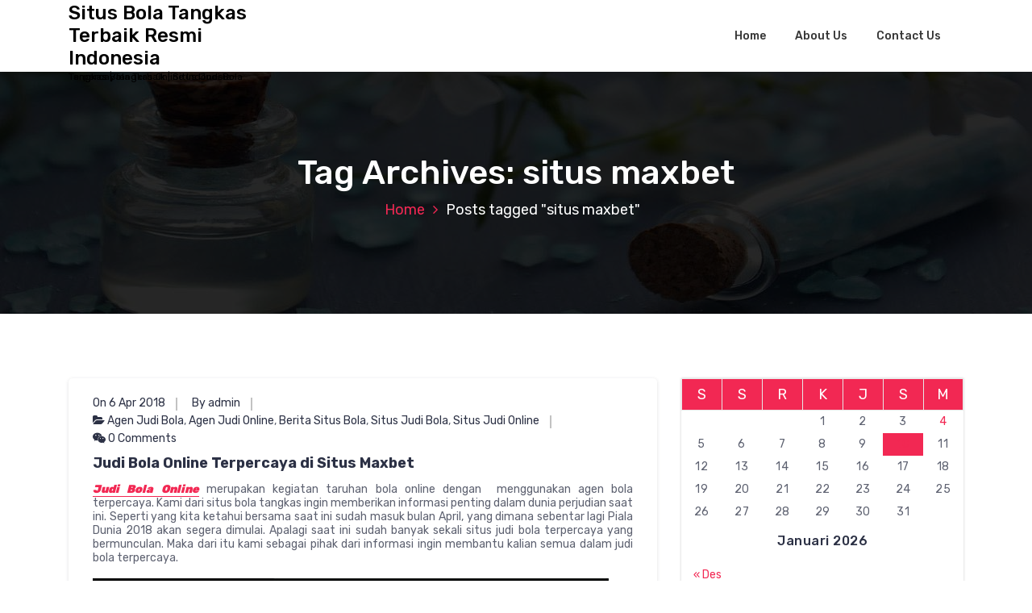

--- FILE ---
content_type: text/html; charset=UTF-8
request_url: https://shegotballs.com/tag/situs-maxbet/
body_size: 12809
content:
<!DOCTYPE html>
<html lang="id">
	<head>
		<meta charset="UTF-8">
		<meta name="viewport" content="width=device-width, initial-scale=1">
		<link rel="profile" href="https://gmpg.org/xfn/11">
		
		<meta name='robots' content='index, follow, max-image-preview:large, max-snippet:-1, max-video-preview:-1' />

	<!-- This site is optimized with the Yoast SEO plugin v26.7 - https://yoast.com/wordpress/plugins/seo/ -->
	<title>situs maxbet Archives - Situs Bola Tangkas Terbaik Resmi Indonesia</title>
	<link rel="canonical" href="https://shegotballs.com/tag/situs-maxbet/" />
	<meta property="og:locale" content="id_ID" />
	<meta property="og:type" content="article" />
	<meta property="og:title" content="situs maxbet Archives - Situs Bola Tangkas Terbaik Resmi Indonesia" />
	<meta property="og:url" content="https://shegotballs.com/tag/situs-maxbet/" />
	<meta property="og:site_name" content="Situs Bola Tangkas Terbaik Resmi Indonesia" />
	<meta name="twitter:card" content="summary_large_image" />
	<script type="application/ld+json" class="yoast-schema-graph">{"@context":"https://schema.org","@graph":[{"@type":"CollectionPage","@id":"https://shegotballs.com/tag/situs-maxbet/","url":"https://shegotballs.com/tag/situs-maxbet/","name":"situs maxbet Archives - Situs Bola Tangkas Terbaik Resmi Indonesia","isPartOf":{"@id":"https://shegotballs.com/#website"},"breadcrumb":{"@id":"https://shegotballs.com/tag/situs-maxbet/#breadcrumb"},"inLanguage":"id"},{"@type":"BreadcrumbList","@id":"https://shegotballs.com/tag/situs-maxbet/#breadcrumb","itemListElement":[{"@type":"ListItem","position":1,"name":"Home","item":"https://shegotballs.com/"},{"@type":"ListItem","position":2,"name":"situs maxbet"}]},{"@type":"WebSite","@id":"https://shegotballs.com/#website","url":"https://shegotballs.com/","name":"Situs Bola Tangkas Terbaik Resmi Indonesia","description":"Tangkas Bola Terbaik | Situs Judi Bola Tangkas | Tangkas Online Indonesia Terpercaya","potentialAction":[{"@type":"SearchAction","target":{"@type":"EntryPoint","urlTemplate":"https://shegotballs.com/?s={search_term_string}"},"query-input":{"@type":"PropertyValueSpecification","valueRequired":true,"valueName":"search_term_string"}}],"inLanguage":"id"}]}</script>
	<!-- / Yoast SEO plugin. -->


<link rel='dns-prefetch' href='//fonts.googleapis.com' />
<link rel="alternate" type="application/rss+xml" title="Situs Bola Tangkas Terbaik Resmi Indonesia &raquo; Feed" href="https://shegotballs.com/feed/" />
<link rel="alternate" type="application/rss+xml" title="Situs Bola Tangkas Terbaik Resmi Indonesia &raquo; Umpan Komentar" href="https://shegotballs.com/comments/feed/" />
<link rel="alternate" type="application/rss+xml" title="Situs Bola Tangkas Terbaik Resmi Indonesia &raquo; situs maxbet Umpan Tag" href="https://shegotballs.com/tag/situs-maxbet/feed/" />
<style id='wp-img-auto-sizes-contain-inline-css' type='text/css'>
img:is([sizes=auto i],[sizes^="auto," i]){contain-intrinsic-size:3000px 1500px}
/*# sourceURL=wp-img-auto-sizes-contain-inline-css */
</style>
<style id='wp-emoji-styles-inline-css' type='text/css'>

	img.wp-smiley, img.emoji {
		display: inline !important;
		border: none !important;
		box-shadow: none !important;
		height: 1em !important;
		width: 1em !important;
		margin: 0 0.07em !important;
		vertical-align: -0.1em !important;
		background: none !important;
		padding: 0 !important;
	}
/*# sourceURL=wp-emoji-styles-inline-css */
</style>
<style id='wp-block-library-inline-css' type='text/css'>
:root{--wp-block-synced-color:#7a00df;--wp-block-synced-color--rgb:122,0,223;--wp-bound-block-color:var(--wp-block-synced-color);--wp-editor-canvas-background:#ddd;--wp-admin-theme-color:#007cba;--wp-admin-theme-color--rgb:0,124,186;--wp-admin-theme-color-darker-10:#006ba1;--wp-admin-theme-color-darker-10--rgb:0,107,160.5;--wp-admin-theme-color-darker-20:#005a87;--wp-admin-theme-color-darker-20--rgb:0,90,135;--wp-admin-border-width-focus:2px}@media (min-resolution:192dpi){:root{--wp-admin-border-width-focus:1.5px}}.wp-element-button{cursor:pointer}:root .has-very-light-gray-background-color{background-color:#eee}:root .has-very-dark-gray-background-color{background-color:#313131}:root .has-very-light-gray-color{color:#eee}:root .has-very-dark-gray-color{color:#313131}:root .has-vivid-green-cyan-to-vivid-cyan-blue-gradient-background{background:linear-gradient(135deg,#00d084,#0693e3)}:root .has-purple-crush-gradient-background{background:linear-gradient(135deg,#34e2e4,#4721fb 50%,#ab1dfe)}:root .has-hazy-dawn-gradient-background{background:linear-gradient(135deg,#faaca8,#dad0ec)}:root .has-subdued-olive-gradient-background{background:linear-gradient(135deg,#fafae1,#67a671)}:root .has-atomic-cream-gradient-background{background:linear-gradient(135deg,#fdd79a,#004a59)}:root .has-nightshade-gradient-background{background:linear-gradient(135deg,#330968,#31cdcf)}:root .has-midnight-gradient-background{background:linear-gradient(135deg,#020381,#2874fc)}:root{--wp--preset--font-size--normal:16px;--wp--preset--font-size--huge:42px}.has-regular-font-size{font-size:1em}.has-larger-font-size{font-size:2.625em}.has-normal-font-size{font-size:var(--wp--preset--font-size--normal)}.has-huge-font-size{font-size:var(--wp--preset--font-size--huge)}.has-text-align-center{text-align:center}.has-text-align-left{text-align:left}.has-text-align-right{text-align:right}.has-fit-text{white-space:nowrap!important}#end-resizable-editor-section{display:none}.aligncenter{clear:both}.items-justified-left{justify-content:flex-start}.items-justified-center{justify-content:center}.items-justified-right{justify-content:flex-end}.items-justified-space-between{justify-content:space-between}.screen-reader-text{border:0;clip-path:inset(50%);height:1px;margin:-1px;overflow:hidden;padding:0;position:absolute;width:1px;word-wrap:normal!important}.screen-reader-text:focus{background-color:#ddd;clip-path:none;color:#444;display:block;font-size:1em;height:auto;left:5px;line-height:normal;padding:15px 23px 14px;text-decoration:none;top:5px;width:auto;z-index:100000}html :where(.has-border-color){border-style:solid}html :where([style*=border-top-color]){border-top-style:solid}html :where([style*=border-right-color]){border-right-style:solid}html :where([style*=border-bottom-color]){border-bottom-style:solid}html :where([style*=border-left-color]){border-left-style:solid}html :where([style*=border-width]){border-style:solid}html :where([style*=border-top-width]){border-top-style:solid}html :where([style*=border-right-width]){border-right-style:solid}html :where([style*=border-bottom-width]){border-bottom-style:solid}html :where([style*=border-left-width]){border-left-style:solid}html :where(img[class*=wp-image-]){height:auto;max-width:100%}:where(figure){margin:0 0 1em}html :where(.is-position-sticky){--wp-admin--admin-bar--position-offset:var(--wp-admin--admin-bar--height,0px)}@media screen and (max-width:600px){html :where(.is-position-sticky){--wp-admin--admin-bar--position-offset:0px}}

/*# sourceURL=wp-block-library-inline-css */
</style><style id='global-styles-inline-css' type='text/css'>
:root{--wp--preset--aspect-ratio--square: 1;--wp--preset--aspect-ratio--4-3: 4/3;--wp--preset--aspect-ratio--3-4: 3/4;--wp--preset--aspect-ratio--3-2: 3/2;--wp--preset--aspect-ratio--2-3: 2/3;--wp--preset--aspect-ratio--16-9: 16/9;--wp--preset--aspect-ratio--9-16: 9/16;--wp--preset--color--black: #000000;--wp--preset--color--cyan-bluish-gray: #abb8c3;--wp--preset--color--white: #ffffff;--wp--preset--color--pale-pink: #f78da7;--wp--preset--color--vivid-red: #cf2e2e;--wp--preset--color--luminous-vivid-orange: #ff6900;--wp--preset--color--luminous-vivid-amber: #fcb900;--wp--preset--color--light-green-cyan: #7bdcb5;--wp--preset--color--vivid-green-cyan: #00d084;--wp--preset--color--pale-cyan-blue: #8ed1fc;--wp--preset--color--vivid-cyan-blue: #0693e3;--wp--preset--color--vivid-purple: #9b51e0;--wp--preset--gradient--vivid-cyan-blue-to-vivid-purple: linear-gradient(135deg,rgb(6,147,227) 0%,rgb(155,81,224) 100%);--wp--preset--gradient--light-green-cyan-to-vivid-green-cyan: linear-gradient(135deg,rgb(122,220,180) 0%,rgb(0,208,130) 100%);--wp--preset--gradient--luminous-vivid-amber-to-luminous-vivid-orange: linear-gradient(135deg,rgb(252,185,0) 0%,rgb(255,105,0) 100%);--wp--preset--gradient--luminous-vivid-orange-to-vivid-red: linear-gradient(135deg,rgb(255,105,0) 0%,rgb(207,46,46) 100%);--wp--preset--gradient--very-light-gray-to-cyan-bluish-gray: linear-gradient(135deg,rgb(238,238,238) 0%,rgb(169,184,195) 100%);--wp--preset--gradient--cool-to-warm-spectrum: linear-gradient(135deg,rgb(74,234,220) 0%,rgb(151,120,209) 20%,rgb(207,42,186) 40%,rgb(238,44,130) 60%,rgb(251,105,98) 80%,rgb(254,248,76) 100%);--wp--preset--gradient--blush-light-purple: linear-gradient(135deg,rgb(255,206,236) 0%,rgb(152,150,240) 100%);--wp--preset--gradient--blush-bordeaux: linear-gradient(135deg,rgb(254,205,165) 0%,rgb(254,45,45) 50%,rgb(107,0,62) 100%);--wp--preset--gradient--luminous-dusk: linear-gradient(135deg,rgb(255,203,112) 0%,rgb(199,81,192) 50%,rgb(65,88,208) 100%);--wp--preset--gradient--pale-ocean: linear-gradient(135deg,rgb(255,245,203) 0%,rgb(182,227,212) 50%,rgb(51,167,181) 100%);--wp--preset--gradient--electric-grass: linear-gradient(135deg,rgb(202,248,128) 0%,rgb(113,206,126) 100%);--wp--preset--gradient--midnight: linear-gradient(135deg,rgb(2,3,129) 0%,rgb(40,116,252) 100%);--wp--preset--font-size--small: 13px;--wp--preset--font-size--medium: 20px;--wp--preset--font-size--large: 36px;--wp--preset--font-size--x-large: 42px;--wp--preset--spacing--20: 0.44rem;--wp--preset--spacing--30: 0.67rem;--wp--preset--spacing--40: 1rem;--wp--preset--spacing--50: 1.5rem;--wp--preset--spacing--60: 2.25rem;--wp--preset--spacing--70: 3.38rem;--wp--preset--spacing--80: 5.06rem;--wp--preset--shadow--natural: 6px 6px 9px rgba(0, 0, 0, 0.2);--wp--preset--shadow--deep: 12px 12px 50px rgba(0, 0, 0, 0.4);--wp--preset--shadow--sharp: 6px 6px 0px rgba(0, 0, 0, 0.2);--wp--preset--shadow--outlined: 6px 6px 0px -3px rgb(255, 255, 255), 6px 6px rgb(0, 0, 0);--wp--preset--shadow--crisp: 6px 6px 0px rgb(0, 0, 0);}:where(.is-layout-flex){gap: 0.5em;}:where(.is-layout-grid){gap: 0.5em;}body .is-layout-flex{display: flex;}.is-layout-flex{flex-wrap: wrap;align-items: center;}.is-layout-flex > :is(*, div){margin: 0;}body .is-layout-grid{display: grid;}.is-layout-grid > :is(*, div){margin: 0;}:where(.wp-block-columns.is-layout-flex){gap: 2em;}:where(.wp-block-columns.is-layout-grid){gap: 2em;}:where(.wp-block-post-template.is-layout-flex){gap: 1.25em;}:where(.wp-block-post-template.is-layout-grid){gap: 1.25em;}.has-black-color{color: var(--wp--preset--color--black) !important;}.has-cyan-bluish-gray-color{color: var(--wp--preset--color--cyan-bluish-gray) !important;}.has-white-color{color: var(--wp--preset--color--white) !important;}.has-pale-pink-color{color: var(--wp--preset--color--pale-pink) !important;}.has-vivid-red-color{color: var(--wp--preset--color--vivid-red) !important;}.has-luminous-vivid-orange-color{color: var(--wp--preset--color--luminous-vivid-orange) !important;}.has-luminous-vivid-amber-color{color: var(--wp--preset--color--luminous-vivid-amber) !important;}.has-light-green-cyan-color{color: var(--wp--preset--color--light-green-cyan) !important;}.has-vivid-green-cyan-color{color: var(--wp--preset--color--vivid-green-cyan) !important;}.has-pale-cyan-blue-color{color: var(--wp--preset--color--pale-cyan-blue) !important;}.has-vivid-cyan-blue-color{color: var(--wp--preset--color--vivid-cyan-blue) !important;}.has-vivid-purple-color{color: var(--wp--preset--color--vivid-purple) !important;}.has-black-background-color{background-color: var(--wp--preset--color--black) !important;}.has-cyan-bluish-gray-background-color{background-color: var(--wp--preset--color--cyan-bluish-gray) !important;}.has-white-background-color{background-color: var(--wp--preset--color--white) !important;}.has-pale-pink-background-color{background-color: var(--wp--preset--color--pale-pink) !important;}.has-vivid-red-background-color{background-color: var(--wp--preset--color--vivid-red) !important;}.has-luminous-vivid-orange-background-color{background-color: var(--wp--preset--color--luminous-vivid-orange) !important;}.has-luminous-vivid-amber-background-color{background-color: var(--wp--preset--color--luminous-vivid-amber) !important;}.has-light-green-cyan-background-color{background-color: var(--wp--preset--color--light-green-cyan) !important;}.has-vivid-green-cyan-background-color{background-color: var(--wp--preset--color--vivid-green-cyan) !important;}.has-pale-cyan-blue-background-color{background-color: var(--wp--preset--color--pale-cyan-blue) !important;}.has-vivid-cyan-blue-background-color{background-color: var(--wp--preset--color--vivid-cyan-blue) !important;}.has-vivid-purple-background-color{background-color: var(--wp--preset--color--vivid-purple) !important;}.has-black-border-color{border-color: var(--wp--preset--color--black) !important;}.has-cyan-bluish-gray-border-color{border-color: var(--wp--preset--color--cyan-bluish-gray) !important;}.has-white-border-color{border-color: var(--wp--preset--color--white) !important;}.has-pale-pink-border-color{border-color: var(--wp--preset--color--pale-pink) !important;}.has-vivid-red-border-color{border-color: var(--wp--preset--color--vivid-red) !important;}.has-luminous-vivid-orange-border-color{border-color: var(--wp--preset--color--luminous-vivid-orange) !important;}.has-luminous-vivid-amber-border-color{border-color: var(--wp--preset--color--luminous-vivid-amber) !important;}.has-light-green-cyan-border-color{border-color: var(--wp--preset--color--light-green-cyan) !important;}.has-vivid-green-cyan-border-color{border-color: var(--wp--preset--color--vivid-green-cyan) !important;}.has-pale-cyan-blue-border-color{border-color: var(--wp--preset--color--pale-cyan-blue) !important;}.has-vivid-cyan-blue-border-color{border-color: var(--wp--preset--color--vivid-cyan-blue) !important;}.has-vivid-purple-border-color{border-color: var(--wp--preset--color--vivid-purple) !important;}.has-vivid-cyan-blue-to-vivid-purple-gradient-background{background: var(--wp--preset--gradient--vivid-cyan-blue-to-vivid-purple) !important;}.has-light-green-cyan-to-vivid-green-cyan-gradient-background{background: var(--wp--preset--gradient--light-green-cyan-to-vivid-green-cyan) !important;}.has-luminous-vivid-amber-to-luminous-vivid-orange-gradient-background{background: var(--wp--preset--gradient--luminous-vivid-amber-to-luminous-vivid-orange) !important;}.has-luminous-vivid-orange-to-vivid-red-gradient-background{background: var(--wp--preset--gradient--luminous-vivid-orange-to-vivid-red) !important;}.has-very-light-gray-to-cyan-bluish-gray-gradient-background{background: var(--wp--preset--gradient--very-light-gray-to-cyan-bluish-gray) !important;}.has-cool-to-warm-spectrum-gradient-background{background: var(--wp--preset--gradient--cool-to-warm-spectrum) !important;}.has-blush-light-purple-gradient-background{background: var(--wp--preset--gradient--blush-light-purple) !important;}.has-blush-bordeaux-gradient-background{background: var(--wp--preset--gradient--blush-bordeaux) !important;}.has-luminous-dusk-gradient-background{background: var(--wp--preset--gradient--luminous-dusk) !important;}.has-pale-ocean-gradient-background{background: var(--wp--preset--gradient--pale-ocean) !important;}.has-electric-grass-gradient-background{background: var(--wp--preset--gradient--electric-grass) !important;}.has-midnight-gradient-background{background: var(--wp--preset--gradient--midnight) !important;}.has-small-font-size{font-size: var(--wp--preset--font-size--small) !important;}.has-medium-font-size{font-size: var(--wp--preset--font-size--medium) !important;}.has-large-font-size{font-size: var(--wp--preset--font-size--large) !important;}.has-x-large-font-size{font-size: var(--wp--preset--font-size--x-large) !important;}
/*# sourceURL=global-styles-inline-css */
</style>

<style id='classic-theme-styles-inline-css' type='text/css'>
/*! This file is auto-generated */
.wp-block-button__link{color:#fff;background-color:#32373c;border-radius:9999px;box-shadow:none;text-decoration:none;padding:calc(.667em + 2px) calc(1.333em + 2px);font-size:1.125em}.wp-block-file__button{background:#32373c;color:#fff;text-decoration:none}
/*# sourceURL=/wp-includes/css/classic-themes.min.css */
</style>
<link rel='stylesheet' id='bootstrap-min-css' href='https://shegotballs.com/wp-content/themes/hantus/assets/css/bootstrap.min.css?ver=6.9' type='text/css' media='all' />
<link rel='stylesheet' id='meanmenu-min-css' href='https://shegotballs.com/wp-content/themes/hantus/assets/css/meanmenu.min.css?ver=6.9' type='text/css' media='all' />
<link rel='stylesheet' id='hantus-typography-css' href='https://shegotballs.com/wp-content/themes/hantus/assets/css/typography/typograhpy.css?ver=6.9' type='text/css' media='all' />
<link rel='stylesheet' id='font-awesome-css' href='https://shegotballs.com/wp-content/themes/hantus/assets/css/fonts/font-awesome/css/font-awesome.min.css?ver=6.9' type='text/css' media='all' />
<link rel='stylesheet' id='owl-carousel-min-css' href='https://shegotballs.com/wp-content/themes/hantus/assets/css/owl.carousel.min.css?ver=6.9' type='text/css' media='all' />
<link rel='stylesheet' id='hantus-wp-test-css' href='https://shegotballs.com/wp-content/themes/hantus/assets/css/wp-test.css?ver=6.9' type='text/css' media='all' />
<link rel='stylesheet' id='hantus-woocommerce-css' href='https://shegotballs.com/wp-content/themes/hantus/assets/css/woo.css?ver=6.9' type='text/css' media='all' />
<link rel='stylesheet' id='hantus-widget-css' href='https://shegotballs.com/wp-content/themes/hantus/assets/css/widget.css?ver=6.9' type='text/css' media='all' />
<link rel='stylesheet' id='hantus-style-css' href='https://shegotballs.com/wp-content/themes/hantus/style.css?ver=6.9' type='text/css' media='all' />
<link rel='stylesheet' id='hantus-responsive-css' href='https://shegotballs.com/wp-content/themes/hantus/assets/css/responsive.css?ver=6.9' type='text/css' media='all' />
<link rel='stylesheet' id='hantus-default-css' href='https://shegotballs.com/wp-content/themes/hantus/assets/css/colors/default.css?ver=6.9' type='text/css' media='all' />
<link rel='stylesheet' id='hantus-fonts-css' href='//fonts.googleapis.com/css?family=Dancing+Script%3A400%2C700%7CRubik%3A300%2C400%2C500%2C700%2C900&#038;subset=latin%2Clatin-ext' type='text/css' media='all' />
<script type="text/javascript" src="https://shegotballs.com/wp-includes/js/jquery/jquery.min.js?ver=3.7.1" id="jquery-core-js"></script>
<script type="text/javascript" src="https://shegotballs.com/wp-includes/js/jquery/jquery-migrate.min.js?ver=3.4.1" id="jquery-migrate-js"></script>
<script type="text/javascript" src="https://shegotballs.com/wp-content/themes/hantus/assets/js/owl.carousel.min.js?ver=1" id="jquery-owl-carousel-js"></script>
<script type="text/javascript" src="https://shegotballs.com/wp-content/themes/hantus/assets/js/custom.js?ver=1" id="hantus-custom-js-js"></script>
<link rel="https://api.w.org/" href="https://shegotballs.com/wp-json/" /><link rel="alternate" title="JSON" type="application/json" href="https://shegotballs.com/wp-json/wp/v2/tags/110" /><link rel="EditURI" type="application/rsd+xml" title="RSD" href="https://shegotballs.com/xmlrpc.php?rsd" />
<meta name="generator" content="WordPress 6.9" />
	<style type="text/css">
			.site-title,
		.site-description {
			color: #000000;
		}
		</style>
	<link rel="icon" href="https://shegotballs.com/wp-content/uploads/2021/03/coollogo_com-268853307.png" sizes="32x32" />
<link rel="icon" href="https://shegotballs.com/wp-content/uploads/2021/03/coollogo_com-268853307.png" sizes="192x192" />
<link rel="apple-touch-icon" href="https://shegotballs.com/wp-content/uploads/2021/03/coollogo_com-268853307.png" />
<meta name="msapplication-TileImage" content="https://shegotballs.com/wp-content/uploads/2021/03/coollogo_com-268853307.png" />
	</head>
	
<body class="archive tag tag-situs-maxbet tag-110 wp-theme-hantus group-blog hfeed">
<div id="page" class="site">
	<a class="skip-link screen-reader-text" href="#main">Skip to content</a>
	
	<!-- Start: Header
============================= -->
    <!-- Start: Navigation
    ============================= -->
    <section class="navbar-wrapper">
        <div class="navbar-area sticky-nav">
            <div class="container">
                <div class="row">
                    <div class="col-lg-3 col-7 my-auto">
                        <div class="logo main">
                          							<a href="https://shegotballs.com/">
								<h4 class="site-title">
									Situs Bola Tangkas Terbaik Resmi Indonesia								</h4>
							</a>			
																				<p class="site-description">Tangkas Bola Terbaik | Situs Judi Bola Tangkas | Tangkas Online Indonesia Terpercaya</p>
						                        </div>
                    </div>
                    <div class="col-lg-9 col-4 d-none d-lg-inline-block text-right my-auto">
                    	<div class="navigation">
	                        <nav class="main-menu">
	                            <ul id="menu-123" class=""><li itemscope="itemscope" itemtype="https://www.schema.org/SiteNavigationElement" id="menu-item-937" class="menu-item menu-item-type-custom menu-item-object-custom menu-item-home menu-item-937 nav-item"><a title="Home" href="https://shegotballs.com/" class="nav-link">Home</a></li>
<li itemscope="itemscope" itemtype="https://www.schema.org/SiteNavigationElement" id="menu-item-581" class="menu-item menu-item-type-post_type menu-item-object-page menu-item-581 nav-item"><a title="About Us" href="https://shegotballs.com/about-us/" class="nav-link">About Us</a></li>
<li itemscope="itemscope" itemtype="https://www.schema.org/SiteNavigationElement" id="menu-item-582" class="menu-item menu-item-type-post_type menu-item-object-page menu-item-582 nav-item"><a title="Contact Us" href="https://shegotballs.com/contact-us/" class="nav-link">Contact Us</a></li>
</ul>	                        </nav>
							<div class="mbl-right">
								<ul class="mbl">
																																			</ul>
							</div>
                        </div>
                    </div>
                    <div class="col-5 text-right d-block d-lg-none my-auto">
						<div class="mbl-right">
							<ul class="mbl">
																							</ul>
						</div>
                    </div>
					<div class="sb-search sb-search-popup">
						<div class="sb-search-pop">
							<form action="https://shegotballs.com/">
								<input class="sb-search-input" placeholder="Search"  type="search" value="" name="s" id="s">
								<button type="button" id='search-clicker' class="sb-icon-search"><i class="fa fa-close"></i></button>
							</form>
						</div>
					</div>
                </div>
            </div>
            <!-- Start Mobile Menu -->
            <div class="mobile-menu-area d-lg-none">
                <div class="container">
                    <div class="row">
                        <div class="col-md-12">
                            <div class="mobile-menu">
                                <nav class="mobile-menu-active">
                                   <ul id="menu-124" class=""><li itemscope="itemscope" itemtype="https://www.schema.org/SiteNavigationElement" class="menu-item menu-item-type-custom menu-item-object-custom menu-item-home menu-item-937 nav-item"><a title="Home" href="https://shegotballs.com/" class="nav-link">Home</a></li>
<li itemscope="itemscope" itemtype="https://www.schema.org/SiteNavigationElement" class="menu-item menu-item-type-post_type menu-item-object-page menu-item-581 nav-item"><a title="About Us" href="https://shegotballs.com/about-us/" class="nav-link">About Us</a></li>
<li itemscope="itemscope" itemtype="https://www.schema.org/SiteNavigationElement" class="menu-item menu-item-type-post_type menu-item-object-page menu-item-582 nav-item"><a title="Contact Us" href="https://shegotballs.com/contact-us/" class="nav-link">Contact Us</a></li>
</ul>                                </nav>
                                
                            </div>
                        </div>
                    </div>
                </div>
            </div>
            <!-- End Mobile Menu -->
        </div>        
    </section>
    <!-- End: Navigation
    ============================= -->
<section id="breadcrumb-area" style="background:url('https://shegotballs.com/wp-content/themes/hantus/assets/images/bg/breadcrumb-bg.jpg') no-repeat center scroll;">

	<div class="container">
            <div class="row">
                <div class="col-12 text-center">
					<h2>
						Tag Archives: situs maxbet					</h2>
					<ul class="breadcrumb-nav list-inline">
						<li><a href="https://shegotballs.com">Home</a> <li class="active">Posts tagged  "situs maxbet"</li></li>					</ul>
			</div>
		</div>
	</div>
</section>
	
	<div id="main"><section id="blog-content" class="section-padding">
        <div class="container">
            <div class="row">
                <!-- Blog Content -->
                <div class="col-lg-8 col-md-12 mb-5 mb-lg-0">
											<div class="row">
															<div class="col-lg-12 col-md-12 col-sm-12 mb-lg-0 mb-4">
	<article class="blog-post" id="post-385" class="post-385 post type-post status-publish format-standard hentry category-agen-judi-bola category-agen-judi-online category-berita-situs-bola category-situs-judi-bola category-situs-judi-online tag-agen-bola-maxbet tag-agen-judi-bola tag-agen-judi-bola-maxbet tag-agen-judi-online tag-agen-maxbet tag-agen-maxbet-terpercaya tag-agen-resmi-maxbet tag-cara-daftar-maxbet tag-daftar-akun-maxbet tag-daftar-maxbet tag-judi-bola-maxbet tag-link-alternatif-maxbet tag-maxbet tag-maxbet-indonesia tag-maxbet-login tag-maxbet-mobile tag-maxbet-online tag-maxbet303 tag-maxbet337 tag-maxbet388 tag-maxbet88 tag-situs-judi tag-situs-judi-bola tag-situs-judi-bola-resmi tag-situs-judi-online tag-situs-judo-bila-terpercaya tag-situs-maxbet">
		<div class="post-thumb">
				
		</div>
		<div class="post-content">
			<ul class="meta-info">
				<li class="post-date"><a href="https://shegotballs.com/2018/04/">On 6  Apr  2018</a></li>
				<li class="posted-by"><a href="https://shegotballs.com/author/admin/">By admin</a></li>
				 <li class="post-category"><a href="https://shegotballs.com/judi-bola-online-terpercaya-di-situs-maxbet/"><i class="fa fa-folder-open"></i> <a href="https://shegotballs.com/category/agen-judi-bola/" rel="category tag">Agen Judi Bola</a>, <a href="https://shegotballs.com/category/agen-judi-online/" rel="category tag">Agen Judi Online</a>, <a href="https://shegotballs.com/category/berita-situs-bola/" rel="category tag">Berita Situs Bola</a>, <a href="https://shegotballs.com/category/situs-judi-bola/" rel="category tag">Situs Judi Bola</a>, <a href="https://shegotballs.com/category/situs-judi-online/" rel="category tag">Situs Judi Online</a></a></li>
				<li class="comments-quantity"><a href="https://shegotballs.com/judi-bola-online-terpercaya-di-situs-maxbet/#respond"><i class="fa fa-wechat"></i> 0 Comments</a></li>
			</ul>
			<h4  class="post-title"><a href="https://shegotballs.com/judi-bola-online-terpercaya-di-situs-maxbet/" rel="bookmark">Judi Bola Online Terpercaya di Situs Maxbet</a></h4 > 
			 <p style="text-align: justify;"><em><strong><span style="color: #0000ff;"><a href="https://shegotballs.com/judi-bola-online-terpercaya-di-situs-maxbet">Judi Bola Online</a></span></strong></em> merupakan kegiatan taruhan bola online dengan  menggunakan agen bola terpercaya. Kami dari situs bola tangkas ingin memberikan informasi penting dalam dunia perjudian saat ini. Seperti yang kita ketahui bersama saat ini sudah masuk bulan April, yang dimana sebentar lagi Piala Dunia 2018 akan segera dimulai. Apalagi saat ini sudah banyak sekali situs judi bola terpercaya yang bermunculan. Maka dari itu kami sebagai pihak dari informasi ingin membantu kalian semua dalam judi bola terpercaya.</p>
<p style="text-align: justify;"><img fetchpriority="high" decoding="async" class="aligncenter size-full wp-image-386" src="https://shegotballs.com/wp-content/uploads/2018/04/Judi-Bola-Online-Terpercaya-di-Situs-Maxbet.jpg" alt="Judi Bola Online Terpercaya di Situs Maxbet" width="640" height="360" srcset="https://shegotballs.com/wp-content/uploads/2018/04/Judi-Bola-Online-Terpercaya-di-Situs-Maxbet.jpg 640w, https://shegotballs.com/wp-content/uploads/2018/04/Judi-Bola-Online-Terpercaya-di-Situs-Maxbet-300x169.jpg 300w, https://shegotballs.com/wp-content/uploads/2018/04/Judi-Bola-Online-Terpercaya-di-Situs-Maxbet-100x55.jpg 100w" sizes="(max-width: 640px) 100vw, 640px" /></p>
<h2 style="text-align: justify;"><strong><span style="color: #0000ff;">Judi Bola Online Terpercaya di Situs Maxbet</span></strong></h2>
<p style="text-align: justify;"><em><strong><span style="color: #0000ff;"><a href="http://daftarsitusmaxbet.com/">Daftar Maxbet</a></span></strong></em> Salah satu situs judi bola terbaik di Indonesia adalah MAXBET, jadi memang sudah tidak perlu diragukan lagi mengenai kualitasnya. Sebelumnya website ini dikenal dengan nama IBCBET, tapi sekarang sudah resmi berganti nama menjadi Maxbet.</p>
<p style="text-align: justify;">Sebenarnya tidak hanya taruhan bola saja yang tersedia disini. Masih ada banyak permainan yang ada disini seperti casino dan juga permainan menarik lainnya. Jadi kalian juga bisa mencoba permainan lainnya untuk mengisi waktu disaat jenuh. Sehingga kamu tidak akan bosan bermain bersama situs <em><strong><span style="color: #0000ff;"><a href="http://daftarsitusmaxbet.com/">maxbet388</a></span></strong></em> dengan menikmati semua permainan yang disediakan. Apalagi bisa mendapatkan kemenangan dengan mudah dan tanpa perlu modal banyak.</p>
<p style="text-align: justify;">Para penggemar judi bola online Maxbet bisa bermain dengan membuat akun terlebih dulu. Digunakan untuk Login ketika hendak melakukan betting bursa taruhan. Untuk itu kalian bisa mendaftar melalui <em><strong><span style="color: #0000ff;"><a href="http://daftarsitusmaxbet.com/">Agen Maxbet</a></span></strong></em> Online di Indonesia. <strong></strong> merupakan Agen Bola Terpercaya sejak 2011 yang memberikan bantuan bagi para penggemar bola. Kamu bisa membuat akun maxbet login dengan mudah dan cepat secara gratis.</p>
<p style="text-align: justify;">Sebagai agen judi bola terpercaya, <a href="http://daftarsitusmaxbet.com/"><em><strong><span style="color: #0000ff;">maxbet indonesia</span></strong></em></a> sudah mendapatkan kepercayaan untuk membantu para bettor atau pemain yang masih awam. Jadi anda juga jangan ragu untuk meminta bantuan atau bertanya kepada kami agen <em><strong><span style="color: #0000ff;"><a href="http://daftarsitusmaxbet.com/">maxbet online</a></span></strong></em> terpercaya. Sudah tersedia layanan live chat dan juga customer service untuk membantu kalian 24 jam nonstop. Tidak itu saja, kami akan memberikan BONUS bagi para member judi bola maxbet.</p>
<p style="text-align: justify;">Kami akan selalu siap membantu anda dalam proses <em><strong><span style="color: #0000ff;"><a href="http://daftarsitusmaxbet.com/">Agen Bola Maxbet</a></span></strong></em>, deposit, dan juga withdraw. Dan untuk anda yang kesulitan untuk maxbet login atau mengakses maxbet mobile. Kami sudah menyediakan <a href="http://daftarsitusmaxbet.com/"><em><strong><span style="color: #0000ff;">link alternatif maxbet</span></strong></em> </a>untuk anda yang kesulitan mengunjungi website tersebut.</p>
<ul style="text-align: justify;">
<li>www.mxstake.com</li>
<li>www.certainbet.com</li>
<li>www.vinegg.com</li>
<li>www.funbot.net</li>
<li>www.logiclub.net</li>
<li>www.MaxParlay.com</li>
<li>www.betrapid.com</li>
<li>www.betwing.com</li>
<li>www.a2299.net</li>
<li>www.ibc123.com</li>
<li>www.ibc168.com</li>
<li>www.ibc818.com</li>
<li>www.ibc888.com</li>
<li>www.155551.com</li>
<li>www.190949.com</li>
<li>www.622222.com</li>
<li>www.1100011.com</li>
<li>www.maxbet.com</li>
<li>www.betread.com</li>
<li>www.oddstown.com</li>
<li>www.megapunt.com</li>
<li>www.i6688.net</li>
<li>www.8990998.com</li>
</ul>
<p style="text-align: justify;">Bagi para petaruh yang sesungguhnya perlu gemar sekali terdapatnya didalammencari uang dan juga terdapatnya lebih dari satu profit. Dengan bermain Judi Online, karenanya secara otomatis mereka mirip sekali tidaklah boleh dalam melepaskan Laman Judi Bola Maxbet (Ibcbet) dalam tiap-tiap-tiap-tiap detiknya.</p>
<p style="text-align: justify;">Beberapa perihal menarik yang dimana bisa kau dapatkan terdapatnya bila kau memainkan dengan dengan Laman Judi Bola Maxbet (Ibcbet), dimana pada lainnya :</p>
<p style="text-align: justify;">Pengerjaan Gampang &#8211; Pengerjaan yang gampang dipastikan terdapatnya bahwa menjadi sebuah alasan utama mengapa Laman <em><strong><span style="color: #0000ff;"><a href="http://daftarsitusmaxbet.com/">Judi Bola Maxbet</a></span> </strong></em>(Ibcbet) perlu digemari terdapatnya oleh banyaknya orang. Karena dimana dengan kau bergabung dalam dengan dengan mereka, segala ragam type metode sukar bisa bisa dalam terselesaikan terdapatnya dalam tanpa perlu menanti selagi yang lama.</p>
<p style="text-align: justify;">Ragam Game Menarik &#8211; Ragam dari terhadap game menarik dipastikan terdapatnya bahwa menjadi sebuah andalan dari Laman Judi Bola Maxbet (Ibcbet), karean dimana sesungguhnya terhadap kenyatannya, Maxbet(IBCBET) ini adalah sebuah situs yang dimana justru sediakan terhadap bermacam-macam ragam type ragam permainan dalam taruhan bagi segala petaruhnya, dimana layaknya terdapatnya Casino, Sportsbook dan juga masih tersedia banyak sekali type game lainnya.</p>
<p style="text-align: justify;">
Membantu Petaruh Pemula &#8211; Bagi para petaruh pemula, dalam memainkan game judi bola online dengan dengan Laman Judi Bola Maxbet (Ibcbet) bisa saja saja bisa menjadi benar-benar membingunkan terdapatnya dan juga sulit. Karena dimana kau diwajibkan terdapatnya dalam mempunyai terhadap sebuah akun lebih-lebih dulu dalam mengawalinya. Padahal, bila dalam pembuatan akun itu sendiri sesungguhnya perlu diperlukan terdapatnya terhadap sebuah paypal yang dimana fungsinya adalah sebagai sebuah sarana dari transaksi anda. Sehingga bagi kau orang yang masih awam, karenanya secara otomatis pembuatan akun paypal ini sendiri dipastikan terdapatnya bahwa bisa sangatlah rumit.</p>
<p style="text-align: justify;">Kemudahan Dalam Transaksi &#8211; Selain dari lebih dari satu perihal yang tersedia diatas, dan rupanya masih terdapatnya kemudahan lain yang bisa bisa dalam kau dapatkan bila sesungguhnya kau memainkannya dengan dengan Laman Judi Bola Maxbet (Ibcbet) dengan dengan terdapatnya sebuah agen. Dan salah satunya adalah dalam kemudahan dalam bertransaksi, gara-gara bila terhadap awalnya kau justru perlu diwajibkan terdapatnya dalam laksanakan pemakaian payal dalam laksanakan terhadap transaksi deposit dan juga terhadap withdraw, bisa tetapi dengan terdapatnya agen dari ini yang selanjutnya bisa mendukung bagi kau dalam via terhadap segala itu.</p>
		</div>
	</article>                            
</div>
																			</div>  
                                   </div>
                <!-- Sidebar -->
                <div class="col-lg-4 col-md-12">
	<section class="sidebar">
		<aside id="calendar-2" class="widget widget_calendar"><div id="calendar_wrap" class="calendar_wrap"><table id="wp-calendar" class="wp-calendar-table">
	<caption>Januari 2026</caption>
	<thead>
	<tr>
		<th scope="col" aria-label="Senin">S</th>
		<th scope="col" aria-label="Selasa">S</th>
		<th scope="col" aria-label="Rabu">R</th>
		<th scope="col" aria-label="Kamis">K</th>
		<th scope="col" aria-label="Jumat">J</th>
		<th scope="col" aria-label="Sabtu">S</th>
		<th scope="col" aria-label="Minggu">M</th>
	</tr>
	</thead>
	<tbody>
	<tr>
		<td colspan="3" class="pad">&nbsp;</td><td>1</td><td>2</td><td>3</td><td><a href="https://shegotballs.com/2026/01/04/" aria-label="Pos diterbitkan pada 4 January 2026">4</a></td>
	</tr>
	<tr>
		<td>5</td><td>6</td><td>7</td><td>8</td><td>9</td><td id="today"><a href="https://shegotballs.com/2026/01/10/" aria-label="Pos diterbitkan pada 10 January 2026">10</a></td><td>11</td>
	</tr>
	<tr>
		<td>12</td><td>13</td><td>14</td><td>15</td><td>16</td><td>17</td><td>18</td>
	</tr>
	<tr>
		<td>19</td><td>20</td><td>21</td><td>22</td><td>23</td><td>24</td><td>25</td>
	</tr>
	<tr>
		<td>26</td><td>27</td><td>28</td><td>29</td><td>30</td><td>31</td>
		<td class="pad" colspan="1">&nbsp;</td>
	</tr>
	</tbody>
	</table><nav aria-label="Bulan sebelumnya dan selanjutnya" class="wp-calendar-nav">
		<span class="wp-calendar-nav-prev"><a href="https://shegotballs.com/2025/12/">&laquo; Des</a></span>
		<span class="pad">&nbsp;</span>
		<span class="wp-calendar-nav-next">&nbsp;</span>
	</nav></div></aside><aside id="search-2" class="widget widget_search"><form role="search" method="get" class="search-form" action="https://shegotballs.com/">
				<label>
					<span class="screen-reader-text">Cari untuk:</span>
					<input type="search" class="search-field" placeholder="Cari &hellip;" value="" name="s" />
				</label>
				<input type="submit" class="search-submit" value="Cari" />
			</form></aside>
		<aside id="recent-posts-2" class="widget widget_recent_entries">
		<h5 class="widget-title">Pos-pos Terbaru</h5>
		<ul>
											<li>
					<a href="https://shegotballs.com/strategi-jitu-bermain-kudahoki-untuk-meningkatkan-peluang-kemenangan/">Strategi Jitu Bermain Kudahoki untuk Meningkatkan Peluang Kemenangan</a>
									</li>
											<li>
					<a href="https://shegotballs.com/cara-bermain-ceriabet-secara-online-dan-mendapat-keuntungan-besar/">Cara Bermain Ceriabet Secara Online dan Mendapat Keuntungan Besar</a>
									</li>
											<li>
					<a href="https://shegotballs.com/review-lengkap-klikwin88-situs-slot-viral-2026-dengan-jackpot-cepat-jutaan/">Review Lengkap KLIKWIN88 Situs Slot Viral 2026 dengan Jackpot Cepat Jutaan</a>
									</li>
											<li>
					<a href="https://shegotballs.com/situs-gadunslot-rekomendasi-slot-gacor-untung-jutaan/">Situs GADUNSLOT Rekomendasi Slot Gacor Untung Jutaan</a>
									</li>
											<li>
					<a href="https://shegotballs.com/gadunslot-slot-gacor-harian-tanda-kamu-harus-berhenti-sebelum-saldo-lumer/">GADUNSLOT Slot Gacor Harian: Tanda Kamu Harus Berhenti Sebelum Saldo Lumer</a>
									</li>
					</ul>

		</aside><aside id="tag_cloud-3" class="widget widget_tag_cloud"><h5 class="widget-title">Tag</h5><div class="tagcloud"><a href="https://shegotballs.com/tag/agen-judi-online/" class="tag-cloud-link tag-link-36 tag-link-position-1" style="font-size: 10.081081081081pt;" aria-label="Agen Judi Online (13 item)">Agen Judi Online</a>
<a href="https://shegotballs.com/tag/bonus-new-member/" class="tag-cloud-link tag-link-286 tag-link-position-2" style="font-size: 14.054054054054pt;" aria-label="bonus new member (22 item)">bonus new member</a>
<a href="https://shegotballs.com/tag/bonus-new-member-100/" class="tag-cloud-link tag-link-309 tag-link-position-3" style="font-size: 9.3243243243243pt;" aria-label="bonus new member 100 (12 item)">bonus new member 100</a>
<a href="https://shegotballs.com/tag/clickbet88/" class="tag-cloud-link tag-link-448 tag-link-position-4" style="font-size: 8pt;" aria-label="Clickbet88 (10 item)">Clickbet88</a>
<a href="https://shegotballs.com/tag/gadunslot-login/" class="tag-cloud-link tag-link-653 tag-link-position-5" style="font-size: 8pt;" aria-label="gadunslot login (10 item)">gadunslot login</a>
<a href="https://shegotballs.com/tag/gates-of-olympus/" class="tag-cloud-link tag-link-339 tag-link-position-6" style="font-size: 8pt;" aria-label="gates of olympus (10 item)">gates of olympus</a>
<a href="https://shegotballs.com/tag/judi-bola/" class="tag-cloud-link tag-link-366 tag-link-position-7" style="font-size: 13.675675675676pt;" aria-label="judi bola (21 item)">judi bola</a>
<a href="https://shegotballs.com/tag/judi-online/" class="tag-cloud-link tag-link-268 tag-link-position-8" style="font-size: 11.594594594595pt;" aria-label="Judi Online (16 item)">Judi Online</a>
<a href="https://shegotballs.com/tag/mahjong/" class="tag-cloud-link tag-link-463 tag-link-position-9" style="font-size: 8.7567567567568pt;" aria-label="mahjong (11 item)">mahjong</a>
<a href="https://shegotballs.com/tag/mahjong-slot/" class="tag-cloud-link tag-link-331 tag-link-position-10" style="font-size: 13.675675675676pt;" aria-label="mahjong slot (21 item)">mahjong slot</a>
<a href="https://shegotballs.com/tag/mahjong-ways/" class="tag-cloud-link tag-link-332 tag-link-position-11" style="font-size: 12.918918918919pt;" aria-label="mahjong ways (19 item)">mahjong ways</a>
<a href="https://shegotballs.com/tag/mahjong-ways-2/" class="tag-cloud-link tag-link-330 tag-link-position-12" style="font-size: 13.297297297297pt;" aria-label="mahjong ways 2 (20 item)">mahjong ways 2</a>
<a href="https://shegotballs.com/tag/mauslot/" class="tag-cloud-link tag-link-660 tag-link-position-13" style="font-size: 9.3243243243243pt;" aria-label="mauslot (12 item)">mauslot</a>
<a href="https://shegotballs.com/tag/mauslot-alternatif/" class="tag-cloud-link tag-link-767 tag-link-position-14" style="font-size: 8.7567567567568pt;" aria-label="mauslot alternatif (11 item)">mauslot alternatif</a>
<a href="https://shegotballs.com/tag/mauslot-link/" class="tag-cloud-link tag-link-662 tag-link-position-15" style="font-size: 9.3243243243243pt;" aria-label="mauslot link (12 item)">mauslot link</a>
<a href="https://shegotballs.com/tag/mauslot-login/" class="tag-cloud-link tag-link-663 tag-link-position-16" style="font-size: 9.3243243243243pt;" aria-label="mauslot login (12 item)">mauslot login</a>
<a href="https://shegotballs.com/tag/sbobet/" class="tag-cloud-link tag-link-347 tag-link-position-17" style="font-size: 16.891891891892pt;" aria-label="sbobet (31 item)">sbobet</a>
<a href="https://shegotballs.com/tag/sbobet88/" class="tag-cloud-link tag-link-364 tag-link-position-18" style="font-size: 11.594594594595pt;" aria-label="sbobet88 (16 item)">sbobet88</a>
<a href="https://shegotballs.com/tag/situs-judi-bola/" class="tag-cloud-link tag-link-117 tag-link-position-19" style="font-size: 11.594594594595pt;" aria-label="situs judi bola (16 item)">situs judi bola</a>
<a href="https://shegotballs.com/tag/situs-slot/" class="tag-cloud-link tag-link-433 tag-link-position-20" style="font-size: 10.648648648649pt;" aria-label="situs slot (14 item)">situs slot</a>
<a href="https://shegotballs.com/tag/situs-slot777/" class="tag-cloud-link tag-link-353 tag-link-position-21" style="font-size: 8.7567567567568pt;" aria-label="situs slot777 (11 item)">situs slot777</a>
<a href="https://shegotballs.com/tag/situs-slot-gacor/" class="tag-cloud-link tag-link-308 tag-link-position-22" style="font-size: 10.648648648649pt;" aria-label="situs slot gacor (14 item)">situs slot gacor</a>
<a href="https://shegotballs.com/tag/slot/" class="tag-cloud-link tag-link-283 tag-link-position-23" style="font-size: 22pt;" aria-label="Slot (59 item)">Slot</a>
<a href="https://shegotballs.com/tag/slot88/" class="tag-cloud-link tag-link-294 tag-link-position-24" style="font-size: 11.027027027027pt;" aria-label="Slot88 (15 item)">Slot88</a>
<a href="https://shegotballs.com/tag/slot777/" class="tag-cloud-link tag-link-349 tag-link-position-25" style="font-size: 14.432432432432pt;" aria-label="slot777 (23 item)">slot777</a>
<a href="https://shegotballs.com/tag/slot-777/" class="tag-cloud-link tag-link-350 tag-link-position-26" style="font-size: 9.3243243243243pt;" aria-label="slot 777 (12 item)">slot 777</a>
<a href="https://shegotballs.com/tag/slot-bet-100/" class="tag-cloud-link tag-link-388 tag-link-position-27" style="font-size: 12.162162162162pt;" aria-label="slot bet 100 (17 item)">slot bet 100</a>
<a href="https://shegotballs.com/tag/slot-bet-200/" class="tag-cloud-link tag-link-405 tag-link-position-28" style="font-size: 12.540540540541pt;" aria-label="Slot Bet 200 (18 item)">Slot Bet 200</a>
<a href="https://shegotballs.com/tag/slot-bet-kecil/" class="tag-cloud-link tag-link-389 tag-link-position-29" style="font-size: 10.081081081081pt;" aria-label="slot bet kecil (13 item)">slot bet kecil</a>
<a href="https://shegotballs.com/tag/slot-bonus/" class="tag-cloud-link tag-link-300 tag-link-position-30" style="font-size: 12.162162162162pt;" aria-label="slot bonus (17 item)">slot bonus</a>
<a href="https://shegotballs.com/tag/slot-bonus-new-member/" class="tag-cloud-link tag-link-284 tag-link-position-31" style="font-size: 11.594594594595pt;" aria-label="slot bonus new member (16 item)">slot bonus new member</a>
<a href="https://shegotballs.com/tag/slot-deposit-qris/" class="tag-cloud-link tag-link-391 tag-link-position-32" style="font-size: 8pt;" aria-label="slot deposit qris (10 item)">slot deposit qris</a>
<a href="https://shegotballs.com/tag/slot-gacor/" class="tag-cloud-link tag-link-273 tag-link-position-33" style="font-size: 21.810810810811pt;" aria-label="Slot Gacor (58 item)">Slot Gacor</a>
<a href="https://shegotballs.com/tag/slot-gacor-777/" class="tag-cloud-link tag-link-356 tag-link-position-34" style="font-size: 10.081081081081pt;" aria-label="slot gacor 777 (13 item)">slot gacor 777</a>
<a href="https://shegotballs.com/tag/slot-gacor-gampang-menang/" class="tag-cloud-link tag-link-307 tag-link-position-35" style="font-size: 12.162162162162pt;" aria-label="slot gacor gampang menang (17 item)">slot gacor gampang menang</a>
<a href="https://shegotballs.com/tag/slot-gacor-hari-ini/" class="tag-cloud-link tag-link-310 tag-link-position-36" style="font-size: 11.027027027027pt;" aria-label="Slot gacor hari ini (15 item)">Slot gacor hari ini</a>
<a href="https://shegotballs.com/tag/slot-mahjong/" class="tag-cloud-link tag-link-329 tag-link-position-37" style="font-size: 12.540540540541pt;" aria-label="slot mahjong (18 item)">slot mahjong</a>
<a href="https://shegotballs.com/tag/slot-online/" class="tag-cloud-link tag-link-272 tag-link-position-38" style="font-size: 20.297297297297pt;" aria-label="Slot Online (48 item)">Slot Online</a>
<a href="https://shegotballs.com/tag/slot-qris/" class="tag-cloud-link tag-link-390 tag-link-position-39" style="font-size: 10.081081081081pt;" aria-label="slot qris (13 item)">slot qris</a>
<a href="https://shegotballs.com/tag/slot-spaceman/" class="tag-cloud-link tag-link-457 tag-link-position-40" style="font-size: 14.432432432432pt;" aria-label="slot spaceman (23 item)">slot spaceman</a>
<a href="https://shegotballs.com/tag/slot-thailand/" class="tag-cloud-link tag-link-378 tag-link-position-41" style="font-size: 11.027027027027pt;" aria-label="slot thailand (15 item)">slot thailand</a>
<a href="https://shegotballs.com/tag/spaceman/" class="tag-cloud-link tag-link-455 tag-link-position-42" style="font-size: 15.378378378378pt;" aria-label="spaceman (26 item)">spaceman</a>
<a href="https://shegotballs.com/tag/spaceman-pragmatic/" class="tag-cloud-link tag-link-458 tag-link-position-43" style="font-size: 11.594594594595pt;" aria-label="spaceman pragmatic (16 item)">spaceman pragmatic</a>
<a href="https://shegotballs.com/tag/spaceman-slot/" class="tag-cloud-link tag-link-456 tag-link-position-44" style="font-size: 15.945945945946pt;" aria-label="spaceman slot (28 item)">spaceman slot</a>
<a href="https://shegotballs.com/tag/togel/" class="tag-cloud-link tag-link-348 tag-link-position-45" style="font-size: 8.7567567567568pt;" aria-label="togel (11 item)">togel</a></div>
</aside>	</section>
</div>            </div>
        </div>
</section>
<!-- Start: Footer Sidebar
============================= -->
<!-- End: Footer Sidebar
============================= -->

<!-- Start: Footer Copyright
============================= -->

	<section id="footer-copyright" style="background:url('') no-repeat center / cover ">
        <div class="container">
            <div class="row">
                <div class="col-lg-6 col-12 text-lg-left text-center copyright-text">
                     						<ul id="menu-footer" class="">
							<li class="copy-content">
																<p>
									Copyright &copy; 2026 Situs Bola Tangkas Terbaik Resmi Indonesia | Powered by <a href="https://www.nayrathemes.com/">Hantus WordPress Theme</a>								</p>
							  </li>
						</ul>
						
                </div>
                <div class="col-lg-6 col-12">
                    <ul class="text-lg-right text-center payment-method">
										
													                    </ul>
					<a href="#" class="scrollup"><i class="fa fa-arrow-up"></i></a>
                </div>
            </div>
        </div>
    </section>
<!-- End: Footer Copyright
============================= -->
</div>
</div>
<script type="speculationrules">
{"prefetch":[{"source":"document","where":{"and":[{"href_matches":"/*"},{"not":{"href_matches":["/wp-*.php","/wp-admin/*","/wp-content/uploads/*","/wp-content/*","/wp-content/plugins/*","/wp-content/themes/hantus/*","/*\\?(.+)"]}},{"not":{"selector_matches":"a[rel~=\"nofollow\"]"}},{"not":{"selector_matches":".no-prefetch, .no-prefetch a"}}]},"eagerness":"conservative"}]}
</script>
<script type="text/javascript" src="https://shegotballs.com/wp-content/themes/hantus/assets/js/bootstrap.min.js?ver=1.0" id="bootstrap-js"></script>
<script type="text/javascript" src="https://shegotballs.com/wp-content/themes/hantus/assets/js/jquery.meanmenu.min.js?ver=6.9" id="meanmenu-js"></script>
<script type="text/javascript" src="https://shegotballs.com/wp-content/themes/hantus/assets/js/skip-link-focus-fix.js?ver=20151215" id="hantus-skip-link-focus-fix-js"></script>
<script id="wp-emoji-settings" type="application/json">
{"baseUrl":"https://s.w.org/images/core/emoji/17.0.2/72x72/","ext":".png","svgUrl":"https://s.w.org/images/core/emoji/17.0.2/svg/","svgExt":".svg","source":{"concatemoji":"https://shegotballs.com/wp-includes/js/wp-emoji-release.min.js?ver=6.9"}}
</script>
<script type="module">
/* <![CDATA[ */
/*! This file is auto-generated */
const a=JSON.parse(document.getElementById("wp-emoji-settings").textContent),o=(window._wpemojiSettings=a,"wpEmojiSettingsSupports"),s=["flag","emoji"];function i(e){try{var t={supportTests:e,timestamp:(new Date).valueOf()};sessionStorage.setItem(o,JSON.stringify(t))}catch(e){}}function c(e,t,n){e.clearRect(0,0,e.canvas.width,e.canvas.height),e.fillText(t,0,0);t=new Uint32Array(e.getImageData(0,0,e.canvas.width,e.canvas.height).data);e.clearRect(0,0,e.canvas.width,e.canvas.height),e.fillText(n,0,0);const a=new Uint32Array(e.getImageData(0,0,e.canvas.width,e.canvas.height).data);return t.every((e,t)=>e===a[t])}function p(e,t){e.clearRect(0,0,e.canvas.width,e.canvas.height),e.fillText(t,0,0);var n=e.getImageData(16,16,1,1);for(let e=0;e<n.data.length;e++)if(0!==n.data[e])return!1;return!0}function u(e,t,n,a){switch(t){case"flag":return n(e,"\ud83c\udff3\ufe0f\u200d\u26a7\ufe0f","\ud83c\udff3\ufe0f\u200b\u26a7\ufe0f")?!1:!n(e,"\ud83c\udde8\ud83c\uddf6","\ud83c\udde8\u200b\ud83c\uddf6")&&!n(e,"\ud83c\udff4\udb40\udc67\udb40\udc62\udb40\udc65\udb40\udc6e\udb40\udc67\udb40\udc7f","\ud83c\udff4\u200b\udb40\udc67\u200b\udb40\udc62\u200b\udb40\udc65\u200b\udb40\udc6e\u200b\udb40\udc67\u200b\udb40\udc7f");case"emoji":return!a(e,"\ud83e\u1fac8")}return!1}function f(e,t,n,a){let r;const o=(r="undefined"!=typeof WorkerGlobalScope&&self instanceof WorkerGlobalScope?new OffscreenCanvas(300,150):document.createElement("canvas")).getContext("2d",{willReadFrequently:!0}),s=(o.textBaseline="top",o.font="600 32px Arial",{});return e.forEach(e=>{s[e]=t(o,e,n,a)}),s}function r(e){var t=document.createElement("script");t.src=e,t.defer=!0,document.head.appendChild(t)}a.supports={everything:!0,everythingExceptFlag:!0},new Promise(t=>{let n=function(){try{var e=JSON.parse(sessionStorage.getItem(o));if("object"==typeof e&&"number"==typeof e.timestamp&&(new Date).valueOf()<e.timestamp+604800&&"object"==typeof e.supportTests)return e.supportTests}catch(e){}return null}();if(!n){if("undefined"!=typeof Worker&&"undefined"!=typeof OffscreenCanvas&&"undefined"!=typeof URL&&URL.createObjectURL&&"undefined"!=typeof Blob)try{var e="postMessage("+f.toString()+"("+[JSON.stringify(s),u.toString(),c.toString(),p.toString()].join(",")+"));",a=new Blob([e],{type:"text/javascript"});const r=new Worker(URL.createObjectURL(a),{name:"wpTestEmojiSupports"});return void(r.onmessage=e=>{i(n=e.data),r.terminate(),t(n)})}catch(e){}i(n=f(s,u,c,p))}t(n)}).then(e=>{for(const n in e)a.supports[n]=e[n],a.supports.everything=a.supports.everything&&a.supports[n],"flag"!==n&&(a.supports.everythingExceptFlag=a.supports.everythingExceptFlag&&a.supports[n]);var t;a.supports.everythingExceptFlag=a.supports.everythingExceptFlag&&!a.supports.flag,a.supports.everything||((t=a.source||{}).concatemoji?r(t.concatemoji):t.wpemoji&&t.twemoji&&(r(t.twemoji),r(t.wpemoji)))});
//# sourceURL=https://shegotballs.com/wp-includes/js/wp-emoji-loader.min.js
/* ]]> */
</script>
<script defer src="https://static.cloudflareinsights.com/beacon.min.js/vcd15cbe7772f49c399c6a5babf22c1241717689176015" integrity="sha512-ZpsOmlRQV6y907TI0dKBHq9Md29nnaEIPlkf84rnaERnq6zvWvPUqr2ft8M1aS28oN72PdrCzSjY4U6VaAw1EQ==" data-cf-beacon='{"version":"2024.11.0","token":"c367b017b6f748e6ac1b0ca50cf13343","r":1,"server_timing":{"name":{"cfCacheStatus":true,"cfEdge":true,"cfExtPri":true,"cfL4":true,"cfOrigin":true,"cfSpeedBrain":true},"location_startswith":null}}' crossorigin="anonymous"></script>
</body>
</html>
